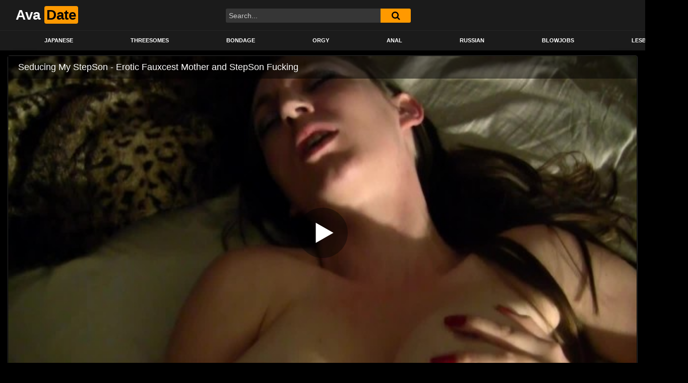

--- FILE ---
content_type: text/html; charset=UTF-8
request_url: https://www.pornhub.com/embed/ph5a0462d02ddb3
body_size: 11788
content:
<!DOCTYPE html>
<html>
<head>
    	    <link rel="canonical" href="https://www.pornhub.com/view_video.php?viewkey=ph5a0462d02ddb3" />
    	<title>Embed Player - Pornhub.com</title>
            <meta name="robots" content="noindex, indexifembedded" />
    	<link rel="shortcut icon" href="https://ei.phncdn.com/www-static/favicon.ico?cache=2025120413" />
			<link rel="dns-prefetch" href="//ki.phncdn.com/">
		<link rel="dns-prefetch" href="//es.phncdn.com">
		<link rel="dns-prefetch" href="//cdn1d-static-shared.phncdn.com">
		<link rel="dns-prefetch" href="//apis.google.com">
		<link rel="dns-prefetch" href="//ajax.googleapis.com">
		<link rel="dns-prefetch" href="//www.google-analytics.com">
		<link rel="dns-prefetch" href="//twitter.com">
		<link rel="dns-prefetch" href="//p.twitter.com">
		<link rel="dns-prefetch" href="//platform.tumblr.com">
		<link rel="dns-prefetch" href="//platform.twitter.com">
		<link rel="dns-prefetch" href="//ads.trafficjunky.net">
		<link rel="dns-prefetch" href="//ads2.contentabc.com">
		<link rel="dns-prefetch" href="//cdn1.ads.contentabc.com">
		<link rel="dns-prefetch" href="//media.trafficjunky.net">
		<link rel="dns-prefetch" href="//cdn.feeds.videosz.com">
		<link rel="dns-prefetch" href="//cdn.niche.videosz.com">
		<link rel="dns-prefetch" href="//cdn1-smallimg.phncdn.com">
		<link rel="dns-prefetch" href="//m2.nsimg.net">
        <link rel="dns-prefetch" href="//imagetransform.icfcdn.com">
		<script>
        var COOKIE_DOMAIN = 'pornhub.com';
    	var page_params = {};
	</script>

        <script src="https://media.trafficjunky.net/js/holiday-promo.js"></script>
	<style>
        body {
            background: #000 none repeat scroll 0 0;
            color: #fff;
            font-family: Arial,Helvetica,sans-serif;
            font-size: 12px;
        }
        
        .removedVideo {
            width:100%;
        }
        
        .removedVideoText {
            display: block;
            text-align: center;
            padding: 0.5%;
            color: #FFFFFF;
            font-size: 1.2em;
        }
        
        .videoEmbedLink {
            position: absolute;
            top: -20px;
            left: 0;
        }
        
		.userMessageSection {
			text-align: center;
			color: #fff;
			font-family: Arial, Helvetica, sans-serif;
			padding: 20px;
			z-index: 10;
			height: 225px;
			margin: auto;
			top: 0;
			bottom: 0;
			left: 0;
			right: 0;
			position: absolute;
			box-sizing: border-box;

            &.notAvailable {
                height: 100%;

                h2 {
                    position: absolute;
                    top: 50%;
                    left: 50%;
                    transform: translate(-50%, -50%);
                }
            }
		}

		.userMessageSection a,
		.userMessageSection a:visited {
			color: #f90;
			text-decoration: none;
			cursor: pointer;
		}

		.userMessageSection a:hover {
			text-decoration: underline;
		}

		.userMessageSection h2 {
			color: #fff;
			font-family: Arial, Helvetica, sans-serif;
			font-size: 22px;
			font-weight: normal;
			height: 56px;
			line-height: 28px;
			margin: 0 auto 20px;
			padding: 0;
			text-align: center;
			width: 300px;
		}

		a.orangeButton {
			color: #000;
			background: #f90;
			border-radius: 4px;
			-webkit-border-radius: 4px;
			-moz-border-radius: 4px;
			-ms-border-radius: 4px;
			box-sizing: border-box;
			color: rgb(20, 20, 20);
			cursor: pointer;
			display: inline-block;
			font-size: 20px;
			height: 49px;
			margin-bottom: 15px;
			padding: 13px 15px;
			position: relative;
			text-align: center;
			text-decoration: none;
			width: 486px;
			border: 0;
		}

		a.orangeButton:hover {
			background: #ffa31a;
			text-decoration: none;
		}

		a.orangeButton:visited {
			color: #000;
		}

		p.last {
			font-size: 14px;
		}

		#currentVideoImage {
			opacity: .3;
			position: absolute;
			left: 0;
			top: 0;
			min-width: 100%;
			min-height: 100%;
		}

		@media all and (max-width: 520px) {
			.userMessageSection h2 {
				font-size: 18px;
				line-height: 20px;
				width: auto;
				margin-bottom: 10px;
			}
			a.orangeButton {
				width: 95%;
				font-size: 18px;
				height: 45px;
			}

			p.last {
				font-size: 12px;
			}
		}

	</style>

    </head>

<body style="position: absolute; margin:0px; height:100%; width:100%; background: #000">
			

<style>
	body {
		background: #000 none repeat scroll 0 0;
		color: #fff;
		font-family: Arial,Helvetica,sans-serif;
		font-size: 12px;
	}
	a {
		outline-style: none;
		text-decoration: none;
		color: #f90;
	}
	* {
		margin: 0;
		padding: 0;
	}
	.clear{
		clear: both;
	}
	.removedVideo{
		width:100%;
	}
	.removedVideoText, .removedVideoTextPornhub{
		display: block;
		text-align: center;
		padding: 0.5%;
		color: #FFFFFF;
		font-size: 1.2em;
	}
	.removedVideo ul {
		margin:0 auto;
		width:55%;
		height:auto;
		display: block;
	}
	.removedVideo ul li{
		list-style:none;
		display: block;
		width: 25%;
		height: auto;
		float: left;
		border-top: 2px solid #000;
		border-left: 2px solid #000;
		border-bottom: 2px solid #000;
		position: relative;
		display: block;
		box-sizing: border-box;
		background-color: #000;
	}
	.removedVideo ul li:nth-child(2n+1){
		border-right: 2px solid #000;
	}
	.removedVideo ul li a{
		display: block;
		width: 100%;
		height: 100%;
		color: #000000;
	}
	.duration{
		position: absolute;
		bottom:5px;
		left:5px;
		display: none;
		color: #FFFFFF;
	}
	.titleRelated{
		position: absolute;
		top:0;
		display: none;
		color: #f90;
	}
	.voteRelated{
		position: absolute;
		display: none;
		bottom:5px;
		right:5px;
		color: #FFFFFF;
	}
	.icon-thumb-up{
		top: 1px;
		float: right;
		border: 0;
		background: transparent url(https://ei.phncdn.com/www-static/images/sprite-pornhub-nf.png?cache=2025120413) scroll no-repeat 0 0;
		background-position: -72px -225px;
		width: 15px;
		height: 14px;
		margin-left: 4px;
	}
	.privateOverlay{
		position: absolute;
		z-index: 100;
		top: 0;
		width: 100%;
	}
	.private-vid-title{
		position: absolute;
		bottom:5%;
		width:100%;
		z-index: 150;
		text-align: center;
		font-size: 1em;
	}
	.wrapper{
		position: absolute;
		top:0;
		bottom: 0;
		right: 0;
		left: 0;
		z-index: 1;
		display: block;
	}
	.selectVideoThumb:hover .wrapper{
		background-color: #0c0c0c;
		opacity: 0.7;
	}
	.selectVideoThumb:hover .voteRelated{
		display: block;
		z-index: 20;
	}
	.selectVideoThumb:hover .titleRelated{
		display: block;
		z-index: 30;
	}
	.selectVideoThumb:hover .duration{
		display: block;
		z-index: 40;
	}
    .videoEmbedLink {
        position: absolute;
        top: 0;
        left: 0;
        pointer-events: none;
        color: transparent;
    }
	@media screen and (max-width: 1024px) {
		.removedVideo ul {
			width: 70%;
		}
		.removedVideoText{
			padding: 0.2%;
			font-size: 1.1em;
		}

	}
</style>

<script type="text/javascript">
		var compaignVersion = '-html5';
	try {
		var fo = new ActiveXObject('ShockwaveFlash.ShockwaveFlash');
		if (fo) {
			compaignVersion = '';
		}
	} catch (e) {
		if (navigator.mimeTypes
				&& navigator.mimeTypes['application/x-shockwave-flash'] != undefined
				&& navigator.mimeTypes['application/x-shockwave-flash'].enabledPlugin) {
			compaignVersion = '';

		}
	}

	function getUrlVars() {
		var vars = {},
		    parts = window.location.href.replace(/[?&]+([^=&]+)=([^&]*)/gi, function(m,key,value) {
                vars[key] = value;
            });
		return vars;
	}
</script>
	
	
<script type="text/javascript">
		document.addEventListener("click", function (e) {
		var element =  document.getElementById('removedwrapper'),
			urlToGo = '/view_video.php?viewkey=ph5a0462d02ddb3&utm_source=avadate.net&utm_medium=embed&utm_campaign=embed-removed'+compaignVersion;
		if (document.body.contains(element)) {
			// Element exists and list of video build.
			var level = 0;
			for (var element = e.target; element; element = element.parentNode) {
				if (element.id === 'x') {
					document.getElementsByClassName("selectVideoThumb").innerHTML = (level ? "inner " : "") + "x clicked";
					return;
				}
				level++;
			}
			if (level!==10){
				window.open(urlToGo, '_blank');
			}
		}
	});
</script>


		<input type="hidden" target="_blank" rel="noopener noreferrer" class="goToUrl" />
	<input type="hidden" target="_blank" rel="noopener noreferrer" class="goToUrlLogo" />
	
		
        <script src="https://cdn1d-static-shared.phncdn.com/html5player/videoPlayer/es6player/8.7.0/desktop-player.min.js"></script>

		<script>

						var flashvars = {"isVR":0,"domain":false,"experimentId":"experimentId unknown","searchEngineData":null,"maxInitialBufferLength":1,"disable_sharebar":0,"htmlPauseRoll":"false","htmlPostRoll":"false","autoplay":"false","autoreplay":"false","video_unavailable":"false","pauseroll_url":"","postroll_url":"","toprated_url":"https:\/\/www.pornhub.com\/video?o=tr&t=m","mostviewed_url":"https:\/\/www.pornhub.com\/video?o=mv&t=m","language":"en","isp":"amazon.com","geo":"united states","customLogo":"https:\/\/ei.phncdn.com\/www-static\/images\/pornhub_logo_straight.svg?cache=2025120413","trackingTimeWatched":false,"tubesCmsPrerollConfigType":"new","adRollGlobalConfig":[{"delay":[900,2000,3000],"forgetUserAfter":86400,"onNth":0,"skipDelay":5,"skippable":true,"vastSkipDelay":false,"json":"https:\/\/www.pornhub.com\/_xa\/ads?zone_id=1993741&site_id=2&preroll_type=json&channel%5Bcontext_tag%5D=big-boobs%2Cpoint-of-view%2Ctaboo-milf-kristi%2Ctaboo-pov%2Cpov%2Cfucking%2Chot%2Ctaboo-porn&channel%5Bcontext_category%5D=Big-Tits%2CBrunette%2CFetish%2CMILF%2CPornstar%2CStriptease%2CPOV%2CVerified-Models%2CStep-Fantasy%2CSolo-Female&channel%5Bcontext_pornstar%5D=Princess-Kristi&channel%5Binfo%5D=%7B%22actor_id%22%3A370999701%2C%22content_type%22%3A%22model%22%2C%22video_id%22%3A140476092%2C%22timestamp%22%3A1765210281%2C%22hash%22%3A%22d17373c2b5a2de97e5fd086c0706feb9%22%2C%22session_id%22%3A%22204908402790354378%22%7D&noc=0&cache=1765210281&t_version=2025120413.ded8386&channel%5Bsite%5D=pornhub","user_accept_language":"","startPoint":0,"maxVideoTimeout":2000},{"delay":[900,2000,3000],"forgetUserAfter":86400,"onNth":0,"skipDelay":5,"skippable":true,"vastSkipDelay":false,"json":"https:\/\/www.pornhub.com\/_xa\/ads?zone_id=&site_id=2&preroll_type=json&channel%5Bcontext_tag%5D=big-boobs%2Cpoint-of-view%2Ctaboo-milf-kristi%2Ctaboo-pov%2Cpov%2Cfucking%2Chot%2Ctaboo-porn&channel%5Bcontext_category%5D=Big-Tits%2CBrunette%2CFetish%2CMILF%2CPornstar%2CStriptease%2CPOV%2CVerified-Models%2CStep-Fantasy%2CSolo-Female&channel%5Bcontext_pornstar%5D=Princess-Kristi&channel%5Binfo%5D=%7B%22actor_id%22%3A370999701%2C%22content_type%22%3A%22model%22%2C%22video_id%22%3A140476092%2C%22timestamp%22%3A1765210281%2C%22hash%22%3A%22d17373c2b5a2de97e5fd086c0706feb9%22%2C%22session_id%22%3A%22204908402790354378%22%7D&noc=0&cache=1765210281&t_version=2025120413.ded8386&channel%5Bsite%5D=pornhub","user_accept_language":"","startPoint":100,"maxVideoTimeout":2000}],"embedCode":"<iframe src=\"https:\/\/www.pornhub.com\/embed\/ph5a0462d02ddb3\" frameborder=\"0\" width=\"560\" height=\"340\" scrolling=\"no\" allowfullscreen><\/iframe>","hidePostPauseRoll":false,"video_duration":3838,"actionTags":"","link_url":"https:\/\/www.pornhub.com\/view_video.php?viewkey=ph5a0462d02ddb3","related_url":"https:\/\/www.pornhub.com\/api\/v1\/video\/player_related_datas?id=140476092","video_title":"Seducing My StepSon - Erotic Fauxcest Mother and StepSon Fucking ","image_url":"https:\/\/ei.phncdn.com\/videos\/201711\/09\/140476092\/thumbs_5\/(m=eaAaGwObaaaa)(mh=YFZdnczfPH_u5duK)14.jpg","defaultQuality":[720,480,240,1080],"vcServerUrl":"\/svvt\/add?stype=evv&svalue=140476092&snonce=pd4grnajfbrq5soi&skey=a13eee2156f8ffef9dde31ded35e8f1e8091af42ad48476fcf362eb6141477b9&stime=1765210281","service":"","mediaPriority":"hls","mediaDefinitions":[{"group":1,"height":480,"width":854,"defaultQuality":true,"format":"hls","videoUrl":"https:\/\/ee-h.phncdn.com\/hls\/videos\/201711\/09\/140476092\/480P_2000K_140476092.mp4\/master.m3u8?validfrom=1765206681&validto=1765213881&ipa=1&hdl=-1&hash=AZehx7cTyaGQMbIiHk0%2FH10Avgo%3D","quality":"480","segmentFormats":{"audio":"ts_aac","video":"mpeg2_ts"}},{"group":1,"height":720,"width":1280,"defaultQuality":false,"format":"mp4","videoUrl":"https:\/\/www.pornhub.com\/video\/get_media?s=eyJrIjoiNDEyMTI1OTVhNWMzMjYyZWFmNDk0NTFlYmE3ODM3MGRiMGM4OGY0MmM3ZmE0ZTA4ZThhMzAxODAzNjRmOTVlMiIsInQiOjE3NjUyMTAyODF9&v=ph5a0462d02ddb3&e=1&t=p","quality":[],"remote":true}],"isVertical":"false","video_unavailable_country":"false","mp4_seek":"ms","hotspots":[3647814,168152,116731,89772,76015,65450,60693,53179,50301,45126,41811,40246,37887,36748,34298,33360,30931,33268,29759,30554,33963,30703,28942,27802,27615,28093,28025,28863,28006,28858,29511,30894,31654,33890,35905,39601,41809,43001,41632,40136,38262,36476,37955,40056,43474,50514,51257,46339,41874,39276,34469,31502,30362,29295,29820,30851,28660,28345,31217,27344,25240,26103,26494,25900,26333,27070,27767,28077,28848,29555,29227,26845,28361,26114,26426,25308,25123,24862,24195,22729,52466,23124,24693,27979,30895,29790,27142,26261,25043,24538,25077,21608,19895,18791,17395,17268,17569,16813,16129,15823,15747,16262,14769,15108,16090,15678,15908,15857,14694,14150,14034,13595,13508,13266,13698,14342,15477,16875,19916,22182,20462,19842,19661,17106,15000,13517,12492,12188,11871,11505,11203,10793,10426,10149,10421,10089,10091,9914,10476,12068,12558,12202,12046,12037,11254,10901,12545,13974,16364,19418,21044,22395,25254,25725,21508,18877,16820,17054,15191,14735,14153,20989,14840,13944,13935,13947,13750,13360,13148,12448,13201,13380,13946,14400,14070,13006,12807,13533,13786,13948,13709,13407,13562,14022,14749,16035,16988,18855,22278,26696,24201,21096,20564,20222,19938,18940,18103,17922,17552,16695,16317,15971,15914,16011,16603,17677,17892,17655,17091,17606,17708,17512,17202,16315,13716,13675,12416,13470,14628,15338,15373,14921,14090,14472,15552,15696,15795,15786,16118,16488,16676,21698,18718,20261,22037,23547,28588,20675,17925,15166,13099,12100,11639,11571,11488,11162,10474,10238,9909,9886,9967,9950,8087,7342,7008,6667],"thumbs":{"samplingFrequency":9,"type":"normal","cdnType":"regular","isVault":0,"urlPattern":"https:\/\/ei.phncdn.com\/videos\/201711\/09\/140476092\/timeline\/160x90\/(m=eGCaiCObaaaa)(mh=tRN72CO6BM7GYZDz)S{17}.jpg","spritePatterns":["https:\/\/ei.phncdn.com\/videos\/201711\/09\/140476092\/timeline\/160x90\/(m=eGCaiCObaaaa)(mh=tRN72CO6BM7GYZDz)S0.jpg","https:\/\/ei.phncdn.com\/videos\/201711\/09\/140476092\/timeline\/160x90\/(m=eGCaiCObaaaeSlnYk7T5ErgyI5MyI5fyY5LyObgAUXgyYrMxOlT2kJT0CRSxIXgyWlhyEzQyCrn4odacqoaeo0aaaa)(mh=yLEpCxs7MZECNeXP)S0.jpg","https:\/\/ei.phncdn.com\/videos\/201711\/09\/140476092\/timeline\/160x90\/(m=eGCaiCObaaaeSlnYk7T5ErgyI5MyI5fyY5LyObgAUXgyYrMxOlT2kJT0CRSxIXgyWlhyEzQyCrn4odacqoaeo0aaaac2LgzL92CVidmXCtmX8cm58sm0adn3ydm5iZl0LwBLXwAUv2lXydm4LdmVmLmUOgCNbabihachAaaaa)(mh=hFKI4lF7pUE-Vqq_)S0.jpg","https:\/\/ei.phncdn.com\/videos\/201711\/09\/140476092\/timeline\/160x90\/(m=[base64])(mh=Iilq_DMlYtz2qTj3)S0.jpg","https:\/\/ei.phncdn.com\/videos\/201711\/09\/140476092\/timeline\/160x90\/(m=[base64])(mh=dbRHyrubFEMfeXgD)S0.jpg","https:\/\/ei.phncdn.com\/videos\/201711\/09\/140476092\/timeline\/160x90\/(m=[base64])(mh=_P7egCvvExWE55JT)S0.jpg","https:\/\/ei.phncdn.com\/videos\/201711\/09\/140476092\/timeline\/160x90\/(m=[base64])(mh=Qp8ndXmt0F_JxJfZ)S0.jpg","https:\/\/ei.phncdn.com\/videos\/201711\/09\/140476092\/timeline\/160x90\/(m=[base64])(mh=QTK_CctmmlViSd0H)S0.jpg","https:\/\/ei.phncdn.com\/videos\/201711\/09\/140476092\/timeline\/160x90\/(m=[base64])(mh=Re_RMIL70Ts7sJle)S0.jpg","https:\/\/ei.phncdn.com\/videos\/201711\/09\/140476092\/timeline\/160x90\/(m=[base64])(mh=kVTK2pj6AF9yrjFx)S0.jpg","https:\/\/ei.phncdn.com\/videos\/201711\/09\/140476092\/timeline\/160x90\/(m=[base64])(mh=Oe298S3zZvGsc_zL)S0.jpg","https:\/\/ei.phncdn.com\/videos\/201711\/09\/140476092\/timeline\/160x90\/(m=[base64])(mh=pfyigCCDrliPOFQD)S0.jpg","https:\/\/ei.phncdn.com\/videos\/201711\/09\/140476092\/timeline\/160x90\/(m=[base64])(mh=Y8khxB-jH4flT9MK)S0.jpg","https:\/\/ei.phncdn.com\/videos\/201711\/09\/140476092\/timeline\/160x90\/(m=[base64])(mh=yxUB2wlVR5D0AFat)S0.jpg","https:\/\/ei.phncdn.com\/videos\/201711\/09\/140476092\/timeline\/160x90\/(m=[base64])(mh=EyJ9MdkAgcW4eEUt)S0.jpg","https:\/\/ei.phncdn.com\/videos\/201711\/09\/140476092\/timeline\/160x90\/(m=[base64])(mh=lI4ifv_uer5SZjzH)S0.jpg","https:\/\/ei.phncdn.com\/videos\/201711\/09\/140476092\/timeline\/160x90\/(m=[base64])(mh=mn3loKiTCsAmxyvj)S0.jpg","https:\/\/ei.phncdn.com\/videos\/201711\/09\/140476092\/timeline\/160x90\/(m=[base64])(mh=xtv8AtCAENn_BQOM)S0.jpg"],"thumbHeight":"90","thumbWidth":"160"},"browser_url":"https:\/\/avadate.net\/seducing-my-stepson-erotic-fauxcest-mother-and-stepson-fucking\/","morefromthisuser_url":"\/pornstar\/princess-kristi\/videos","options":"iframe","cdn":"haproxy","startLagThreshold":1000,"outBufferLagThreshold":2000,"appId":"1111","cdnProvider":"ht","nextVideo":[],"video_id":140476092},
			    utmSource = document.referrer.split('/')[2];

			if (utmSource == '' || (utmSource == undefined)){
				utmSource = 'www.pornhub.com';
			}

		</script>
		<style>
			#player {
				width:100%;
				height:100%;
				padding:0;
				margin:0;
			}
			p.unavailable {
				background-color: rgba(0,0,0,0.7);
				bottom: 0;
				left: 0;
				font-size: 3em;
				padding: 40px;
				position: absolute;
				right: 0;
				text-align: center;
				top: 0;
				z-index: 999;
			}
		</style>
		<div id="player">
            <div id="player-placeholder">
                                    <picture>
                        <img src="https://ei.phncdn.com/videos/201711/09/140476092/thumbs_5/(m=eaAaGwObaaaa)(mh=YFZdnczfPH_u5duK)14.jpg" alt="Seducing My StepSon - Erotic Fauxcest Mother and StepSon Fucking ">
                    </picture>
                            </div>
        </div>
        <script type="text/javascript" >
                        // General Vars
            var embedredirect = {
                    mftuUrl : false,
                    mostViewedUrl : false,
                    relatedUrl : false,
                    topRatedUrl : false,
                    onFullscreen: false,
                    videoArea: false,
                    relatedBtns: false,
                    onMenu : false,
                    watchHD : false,
                    mode: 'affiliate'
                },
                phWhiteliste = [
                    "www.keezmovies.com"
                ],
                vastArray = [],
                isVr 		= flashvars.isVR,
                hasPingedVcServer = false;
                //globalPrerollSwitch = typeof flashvars.tubesCmsPrerollConfigType != 'undefined' ? flashvars.tubesCmsPrerollConfigType : null;

            // Function to white
            function whiteListeEmbedSite(){
                return phWhiteliste.indexOf(utmSource)>=0;
            }

            // Build the variables to send to the player
            if (!whiteListeEmbedSite()){
                embedredirect = {
                    mftuUrl : flashvars.morefromthisuser_url,
                    mostViewedUrl :flashvars.mostviewed_url,
                    relatedUrl : flashvars.link_url,
                    topRatedUrl : flashvars.toprated_url,
                    onFullscreen : false,
                    videoArea: false,
                    relatedBtns: false,
                    onMenu : true,
                    watchHD : false,
                    mode: 'embedded'
                };
            }

                        if (typeof flashvars.preroll !== 'undefined' && typeof page_params.holiday_promo_prem != 'undefined' && (typeof isVr !== 'undefined' && !isVr)) {
                for (var k = 0; k < flashvars.preroll.campaigns.length; k++) {
                    var obj 		= flashvars.preroll.campaigns[k],
                        clickArea   = {};

                    if(obj.clickableAreasByPlatform) {
                        var defaultValues = {
                            video: true,
                            link: true
                        }
                        clickArea = obj.clickableAreasByPlatform.pc ?  obj.clickableAreasByPlatform.pc : defaultValues;
                    }

                    vastObject = {
                        xml 			: obj.vastXml, //backend value from CMS
                        vastSkipDelay	: false,

                        rollSettings: {
                            onNth 			: obj.on_nth, //backend value from CMS
                            skipDelay 		: obj.skip_delay, //backend value from CMS
                            siteName        : 'Pornhub',
                            forgetUserAfter : obj.forgetUserAfter, //backend value from CMS
                            campaignName 	: obj.campaign_name,
                            skippable       : obj.skippable, //backend value from CMS
                            clickableAreas  : clickArea, //The objects or areas on the screen that the user can click to visit the url
                            campaignWeight	: obj.percentChance
                        }
                    };
                    vastArray.push(vastObject);
                }
            }

            /**
             * Function to convert events config to compatibility with Player version less than 6.1.*
             * @method getLegacyEventsConfig
             * @param {Object} eventsConfig
             * @return {{}} legacyEventsConfig
             */

            function getLegacyEventsConfig(eventsConfig) {
                let legacyNamesMap = {
                    'fullscreen.changed': 'onFullscreen',
                    'player.redirected' : 'onRedirect',
                    'playback.playing': 'onPlay'
                };

                return Object.entries(eventsConfig).reduce(function (acc, arr) {
                    var obj = {},
                        fileName = legacyNamesMap[arr[0]] || arr[0];
                    obj[fileName] = function (i, e, o) {
                        arr[1](o, i, e);
                    };
                    return Object.assign({}, acc, obj);
                }, {});
            }

            function registerPlayerEvents() {
                let events = {
                    // On Video Fulscreen -  HTML5 video feed trick
                    "fullscreen.changed": function(o, i) {
                        if(typeof triggerFullScreenDisplay == 'function') triggerFullScreenDisplay(i);
                    },
                    'player.redirected': function(){
                        if (typeof htEmbedTrack == 'object' && typeof htEmbedTrack.track == 'function') {
                            htEmbedTrack.track();
                        }
                    },
                    "playback.playing": function() {
                        if (flashvars.vcServerUrl == null) {
                            return;
                        }

                        setTimeout(function () {
                            if (!hasPingedVcServer) {
                                hasPingedVcServer = true;

                                var request1 = new XMLHttpRequest();
                                request1.open("GET", flashvars.vcServerUrl);
                                if (typeof liuIdOrNull !== 'undefined' && liuIdOrNull) {
                                    request1.setRequestHeader('__m', liuIdOrNull);
                                }
                                request1.send();
                            }
                        }, 10000);
                    }
                },
                playerVersion = MGP && MGP.buildInfo.playerVersion;
                return parseFloat(playerVersion) < 6.1 ? getLegacyEventsConfig(events) : events;
            }

            
            function loadThePlayer(){
                var forceAutoPlay	= getUrlVars()['autoplay'];
                                if (forceAutoPlay == undefined || forceAutoPlay != 1){
                    forceAutoPlay = false;
                } else {
                    forceAutoPlay = true;
                }

                var showOnPauseVal = !flashvars.hidePostPauseRoll;

                
                MGP.createPlayer('player', {
                    autoplay: {
                        enabled: forceAutoPlay, // Value is determined in settings.js
						initialState: true,
						retryOnFailure: false,
						switch: 'buttonbar', // 'menu' || 'buttonbar' || 'none'
                    },
                    deviceType: 'desktop',
                    quickSetup: 'pornhub',
                    embeds: {
                        enabled:true,
                        domain: true,
                        redirect:{
                            logoUrl: flashvars.link_url,
                            mftuUrl: embedredirect.mftuUrl,
                            mostViewedUrl: embedredirect.mostViewedUrl,
                            onFullscreen: embedredirect.onFullscreen,
                            onMenu: embedredirect.onMenu,
                            relatedUrl: embedredirect.relatedUrl,
                            sharebar:false,
                            topRatedUrl: embedredirect.topRatedUrl,
                            videoArea: embedredirect.videoArea
                        },
                        watchHD: embedredirect.watchHD,
                        utmRedirect:{
                            logo: true,
                            relatedBtns: embedredirect.relatedBtns,
                            thumbs: true,
                            videoArea: embedredirect.videoArea
                        }
                    },
                    mainRoll: {
                        actionTags: flashvars.actionTags,
                        mediaPriority: flashvars.mediaPriority,
                        mediaDefinition: flashvars.mediaDefinitions,
                        poster: flashvars.image_url,
                        thumbs: {
                            urlPattern: flashvars.thumbs.urlPattern,
                            samplingFrequency: flashvars.thumbs.samplingFrequency,
                            thumbWidth: flashvars.thumbs.thumbWidth,
                            thumbHeight: flashvars.thumbs.thumbHeight
                        },
                        duration: flashvars.video_duration,
                        title: flashvars.video_title,
                        videoUnavailableMessage: '',
                        videoUrl: flashvars.link_url,
                        textLinks: (typeof TEXTLINKS !== 'undefined') ? TEXTLINKS : []
                    },

                    hlsConfig: {
                        maxInitialBufferLength: flashvars.maxInitialBufferLength,
                        maxBufferLength: 20,
                        maxMaxBufferLength: 20
                    },

                    features:{
                        grid: true,
                        share: false,
                        logo: true,
                        themeColor: '#f6921e',
                        cinema: false,
                        options:false,
                        hideControlsTimeout: 2,
                        qualityInControlBar: true
                    },
                    referrerUrl:utmSource,
                    menu: {
                        relatedUrl: flashvars.related_url,
						relatedData: [["https:\/\/ei.phncdn.com\/videos\/201609\/15\/89571191\/original\/(m=eGcEGgaaaa)(mh=tM1dhzikYM-12imy)15.jpg","Preggo Mommy Kristi - You Can&#039;t Leave Your Mother - Mommy StepSon Fauxcest ","23:10",73,"https:\/\/www.pornhub.com\/view_video.php?viewkey=ph57da966a3846a",2149647,"https:\/\/kw.phncdn.com\/videos\/201609\/15\/89571191\/190903_2115_360P_360K_89571191_fb.mp4?hdnea=st=1765209417~exp=1765213017~hdl=-1~hmac=d184d886107202ebe49f93cca4fe6562395914e1","PrincessKristi","https:\/\/www.pornhub.com\/pornstar\/princess-kristi","https:\/\/ei.phncdn.com\/www-static\/images\/verified-badge.svg",{"isWatched":false,"isFree":false,"isCC":false,"isInteractive":false,"languageCode":"","hasTrophy":false,"hasCheckmark":true,"isChannel":false,"highResThumb":"https:\/\/ei.phncdn.com\/videos\/201609\/15\/89571191\/original\/(m=edLTGgaaaa)(mh=jXpLldzLRdu1yiyx)15.jpg"}],["https:\/\/ei.phncdn.com\/videos\/202411\/07\/460200341\/original\/(m=eGcEGgaaaa)(mh=dstuu50nH253qXCX)6.jpg","Stepmom&#039;s Dream Boy","0:33",90,"https:\/\/www.pornhub.com\/view_video.php?viewkey=672cf1128f6cb",24673,"https:\/\/kw.phncdn.com\/videos\/202411\/07\/460200341\/360P_360K_460200341_fb.mp4?hdnea=st=1765209417~exp=1765213017~hdl=-1~hmac=b8e0d87202200359ead9c9aa5a35d920add3cb21","YourCandyAdrianna","https:\/\/www.pornhub.com\/model\/adria-nite-mv","https:\/\/ei.phncdn.com\/www-static\/images\/verified-badge.svg",{"isWatched":false,"isFree":false,"isCC":false,"isInteractive":false,"languageCode":"","hasTrophy":false,"hasCheckmark":true,"isChannel":false,"highResThumb":"https:\/\/ei.phncdn.com\/videos\/202411\/07\/460200341\/original\/(m=edLTGgaaaa)(mh=kSLQK9vF9l9CLn14)6.jpg"}],["https:\/\/ei.phncdn.com\/videos\/202211\/23\/420064431\/thumbs_10\/(m=eGcEGgaaaWavb)(mh=6fv8P2k2abcNYatv)7.jpg","Giving it to your\u00a0","23:10",93,"https:\/\/www.pornhub.com\/view_video.php?viewkey=ph637d95550fde3",232784,"https:\/\/kw.phncdn.com\/videos\/202211\/23\/420064431\/360P_360K_420064431_fb.mp4?hdnea=st=1765209417~exp=1765213017~hdl=-1~hmac=b59bfc53c972cd711af0fd61e9adb5b26f71c743","missbehavin26","https:\/\/www.pornhub.com\/model\/missbehavin26","https:\/\/ei.phncdn.com\/www-static\/images\/verified-badge.svg",{"isWatched":false,"isFree":false,"isCC":false,"isInteractive":false,"languageCode":"","hasTrophy":false,"hasCheckmark":true,"isChannel":false,"highResThumb":"https:\/\/ei.phncdn.com\/videos\/202211\/23\/420064431\/thumbs_10\/(m=edLTGgaaaWavb)(mh=lb7obg7XtiYL9Wdz)7.jpg"}],["https:\/\/ei.phncdn.com\/videos\/202011\/14\/370174332\/original\/(m=eGcEGgaaaa)(mh=z7OZIt30PxZnGMFr)10.jpg","Fucking Your Friend","20:20",93,"https:\/\/www.pornhub.com\/view_video.php?viewkey=ph5fb01ced9eb2e",567613,"https:\/\/kw.phncdn.com\/videos\/202011\/14\/370174332\/360P_360K_370174332_fb.mp4?hdnea=st=1765209417~exp=1765213017~hdl=-1~hmac=fa5dc7f466559919d5a36f3b3ebc5e72c156a90e","BettieBondage","https:\/\/www.pornhub.com\/pornstar\/bettie-bondage","https:\/\/ei.phncdn.com\/www-static\/images\/verified-badge.svg",{"isWatched":false,"isFree":false,"isCC":false,"isInteractive":false,"languageCode":"","hasTrophy":false,"hasCheckmark":true,"isChannel":false,"highResThumb":"https:\/\/ei.phncdn.com\/videos\/202011\/14\/370174332\/original\/(m=edLTGgaaaa)(mh=AJIuDiV5BG5q6kzV)10.jpg"}],["https:\/\/ei.phncdn.com\/videos\/202306\/24\/434183641\/thumbs_5\/(m=eGcEGgaaaa)(mh=O9sjS24v_IsdG1Pv)2.jpg","POV: Your stepmother has come to teach you how to fuck her","10:23",73,"https:\/\/www.pornhub.com\/view_video.php?viewkey=6496b69e5fe99",57031,"https:\/\/kw.phncdn.com\/videos\/202306\/24\/434183641\/360P_360K_434183641_fb.mp4?hdnea=st=1765209417~exp=1765213017~hdl=-1~hmac=e7e272737fc01b66457df26fd19f07b02963a862","AliceDMistress","https:\/\/www.pornhub.com\/model\/alicedmistress","https:\/\/ei.phncdn.com\/www-static\/images\/verified-badge.svg",{"isWatched":false,"isFree":false,"isCC":false,"isInteractive":false,"languageCode":"","hasTrophy":false,"hasCheckmark":true,"isChannel":false,"highResThumb":"https:\/\/ei.phncdn.com\/videos\/202306\/24\/434183641\/thumbs_5\/(m=edLTGgaaaa)(mh=njzK4nlKpoQpSHsu)2.jpg"}],["https:\/\/ei.phncdn.com\/videos\/202209\/13\/415533931\/original\/(m=qSOOW0XbeGcEGgaaaa)(mh=QESB28R-4_-JJV-M)0.jpg","Mylf - Busty Housewife Cory Chase Cheats On Her Hubby With Her Perv Stepson POV Style","10:42",79,"https:\/\/www.pornhub.com\/view_video.php?viewkey=ph6320ac78b54ce",1213846,"https:\/\/kw.phncdn.com\/videos\/202209\/13\/415533931\/220916_2032_360P_360K_415533931_fb.mp4?hdnea=st=1765209417~exp=1765213017~hdl=-1~hmac=313cf0a2f538b96237c85074443edc4fafdbc3e8","MYLF","https:\/\/www.pornhub.com\/channels\/mylf","https:\/\/ei.phncdn.com\/www-static\/images\/channel-badge.svg",{"isWatched":false,"isFree":false,"isCC":false,"isInteractive":false,"languageCode":"","hasTrophy":false,"hasCheckmark":false,"isChannel":true,"highResThumb":"https:\/\/ei.phncdn.com\/videos\/202209\/13\/415533931\/original\/(m=qSOOW0XbedLTGgaaaa)(mh=GzRBVFhL-fRQk2q3)0.jpg"}],["https:\/\/ei.phncdn.com\/videos\/202502\/13\/464505885\/thumbs_5\/(m=eGcEGgaaaa)(mh=MM_OSQh5UHNGeWL3)1.jpg","Step mom Amiee Cambridge wants to help you relax - Taboo Seduction","11:12",96,"https:\/\/www.pornhub.com\/view_video.php?viewkey=67add6f2ed8c3",77287,"https:\/\/kw.phncdn.com\/videos\/202502\/13\/464505885\/360P_360K_464505885_fb.mp4?hdnea=st=1765209417~exp=1765213017~hdl=-1~hmac=d348cb61c315c3bfc9935c903039c431562f9275","MadameAmiee","https:\/\/www.pornhub.com\/pornstar\/amiee-cambridge","https:\/\/ei.phncdn.com\/www-static\/images\/verified-badge.svg",{"isWatched":false,"isFree":false,"isCC":false,"isInteractive":false,"languageCode":"","hasTrophy":false,"hasCheckmark":true,"isChannel":false,"highResThumb":"https:\/\/ei.phncdn.com\/videos\/202502\/13\/464505885\/thumbs_5\/(m=edLTGgaaaa)(mh=os--2p17cqaHhzeg)1.jpg"}],["https:\/\/ei.phncdn.com\/videos\/202408\/11\/456373001\/thumbs_15\/(m=eGcEGgaaaa)(mh=Lmz-rpm-HDte_Fh4)5.jpg","Aunt Judy&#039;s XXX - Sexy Latina MILF Linda Del Sol Gives You an After Dinner Treat (POV)","19:05",88,"https:\/\/www.pornhub.com\/view_video.php?viewkey=66b8ff0a9fb9d",181585,"https:\/\/kw.phncdn.com\/videos\/202408\/11\/456373001\/360P_360K_456373001_fb.mp4?hdnea=st=1765209417~exp=1765213017~hdl=-1~hmac=fbdd1410ca98d6d307649ab119de1899d595ae8a","Aunt Judys XXX","https:\/\/www.pornhub.com\/channels\/aunt-judys-xxx","https:\/\/ei.phncdn.com\/www-static\/images\/channel-badge.svg",{"isWatched":false,"isFree":false,"isCC":false,"isInteractive":false,"languageCode":"","hasTrophy":false,"hasCheckmark":false,"isChannel":true,"highResThumb":"https:\/\/ei.phncdn.com\/videos\/202408\/11\/456373001\/thumbs_15\/(m=edLTGgaaaa)(mh=ZpLD9ZtT0jBx63v8)5.jpg"}],["https:\/\/ei.phncdn.com\/videos\/202412\/08\/461602651\/original\/(m=eGcEGgaaaa)(mh=WWbQoKG4GUqDRStD)8.jpg","Aunt Judy&#039;s XXX - Catching Your Stepmom Jessica Ryan Reading a Naughty Book (POV)","20:26",88,"https:\/\/www.pornhub.com\/view_video.php?viewkey=6755fcb35c0d3",131654,"https:\/\/kw.phncdn.com\/videos\/202412\/08\/461602651\/360P_360K_461602651_fb.mp4?hdnea=st=1765209417~exp=1765213017~hdl=-1~hmac=cb6474bf71955f793536d662d323e10a3039194f","Aunt Judys XXX","https:\/\/www.pornhub.com\/channels\/aunt-judys-xxx","https:\/\/ei.phncdn.com\/www-static\/images\/channel-badge.svg",{"isWatched":false,"isFree":false,"isCC":false,"isInteractive":false,"languageCode":"","hasTrophy":false,"hasCheckmark":false,"isChannel":true,"highResThumb":"https:\/\/ei.phncdn.com\/videos\/202412\/08\/461602651\/original\/(m=edLTGgaaaa)(mh=u3c6M1nQ2Nna9eX4)8.jpg"}],["https:\/\/ei.phncdn.com\/videos\/201604\/24\/74822731\/original\/(m=eGcEGgaaaWavb)(mh=iU-SIqhvwokTlz5N)4.jpg","preggo stepmom fucks","20:26",76,"https:\/\/www.pornhub.com\/view_video.php?viewkey=ph571d466337cb6",642899,"https:\/\/kw.phncdn.com\/videos\/201604\/24\/74822731\/191013_0321_360P_360K_74822731_fb.mp4?hdnea=st=1765209417~exp=1765213017~hdl=-1~hmac=b0c340dfeb5da1cd9785439981140fb11907d46d","PrincessKristi","https:\/\/www.pornhub.com\/pornstar\/princess-kristi","https:\/\/ei.phncdn.com\/www-static\/images\/verified-badge.svg",{"isWatched":false,"isFree":false,"isCC":false,"isInteractive":false,"languageCode":"","hasTrophy":false,"hasCheckmark":true,"isChannel":false,"highResThumb":"https:\/\/ei.phncdn.com\/videos\/201604\/24\/74822731\/original\/(m=edLTGgaaaWavb)(mh=Q3bjI0LC9NuUxGtN)4.jpg"}],["https:\/\/ei.phncdn.com\/videos\/201805\/14\/166154101\/original\/(m=eGcEGgaaaa)(mh=SpTn1HuxyIzLiLEK)12.jpg","Genetic Sexual Attraction with StepMom POV Virtual","18:28",87,"https:\/\/www.pornhub.com\/view_video.php?viewkey=ph5af9aa8a7d50d",958679,"","BettieBondage","https:\/\/www.pornhub.com\/pornstar\/bettie-bondage","https:\/\/ei.phncdn.com\/www-static\/images\/verified-badge.svg",{"isWatched":false,"isFree":false,"isCC":false,"isInteractive":false,"languageCode":"","hasTrophy":false,"hasCheckmark":true,"isChannel":false,"highResThumb":"https:\/\/ei.phncdn.com\/videos\/201805\/14\/166154101\/original\/(m=edLTGgaaaa)(mh=j7mPjag1SFGfty4D)12.jpg"}],["https:\/\/ei.phncdn.com\/videos\/202403\/24\/450078531\/original\/(m=eGcEGgaaaa)(mh=PQo0ziomBNCmJpI6)9.jpg","Mom Takes Ur Virginity","0:18",78,"https:\/\/www.pornhub.com\/view_video.php?viewkey=6600abc6261d6",13387,"https:\/\/kw.phncdn.com\/videos\/202403\/24\/450078531\/360P_360K_450078531_fb.mp4?hdnea=st=1765209417~exp=1765213017~hdl=-1~hmac=cf3ac6663073dacdbd82cb88dbde8ca38479f308","missbehavin26","https:\/\/www.pornhub.com\/model\/missbehavin26","https:\/\/ei.phncdn.com\/www-static\/images\/verified-badge.svg",{"isWatched":false,"isFree":false,"isCC":false,"isInteractive":false,"languageCode":"","hasTrophy":false,"hasCheckmark":true,"isChannel":false,"highResThumb":"https:\/\/ei.phncdn.com\/videos\/202403\/24\/450078531\/original\/(m=edLTGgaaaa)(mh=GP5lkX29HzjmxYbe)9.jpg"}],["https:\/\/ei.phncdn.com\/videos\/202211\/27\/420355601\/thumbs_10\/(m=eGcEGgaaaa)(mh=ne8u1TXf7PcgHT_W)7.jpg","Stepmom Arranges to Fuck at Reunion","10:43",89,"https:\/\/www.pornhub.com\/view_video.php?viewkey=ph6383ece5370a1",407397,"https:\/\/kw.phncdn.com\/videos\/202211\/27\/420355601\/360P_360K_420355601_fb.mp4?hdnea=st=1765209417~exp=1765213017~hdl=-1~hmac=c8c73c3e02dd4eb402a40cd9bd4a26f37bf3c23e","Vibewithmommy","https:\/\/www.pornhub.com\/model\/vibewithmommy","https:\/\/ei.phncdn.com\/www-static\/images\/verified-badge.svg",{"isWatched":false,"isFree":false,"isCC":false,"isInteractive":false,"languageCode":"","hasTrophy":false,"hasCheckmark":true,"isChannel":false,"highResThumb":"https:\/\/ei.phncdn.com\/videos\/202211\/27\/420355601\/thumbs_10\/(m=edLTGgaaaa)(mh=eVPfaShOKB8mMQGk)7.jpg"}],["https:\/\/ei.phncdn.com\/videos\/202206\/23\/410454961\/original\/(m=eGcEGgaaaWavb)(mh=SP6LiYjjY4dsQ2V9)9.jpg","Seductive Stepmom Mindi Minks Rides Her Stepsons Dick POV","4:26",90,"https:\/\/www.pornhub.com\/view_video.php?viewkey=ph62b42a0a3ecb3",459670,"https:\/\/kw.phncdn.com\/videos\/202206\/23\/410454961\/360P_360K_410454961_fb.mp4?hdnea=st=1765209417~exp=1765213017~hdl=-1~hmac=18295249e6e5fa48234c5d12c14925dddfe75413","MindiMink","https:\/\/www.pornhub.com\/pornstar\/mindi-mink","https:\/\/ei.phncdn.com\/www-static\/images\/verified-badge.svg",{"isWatched":false,"isFree":false,"isCC":false,"isInteractive":false,"languageCode":"","hasTrophy":false,"hasCheckmark":true,"isChannel":false,"highResThumb":"https:\/\/ei.phncdn.com\/videos\/202206\/23\/410454961\/original\/(m=edLTGgaaaWavb)(mh=GQ2w5L7QN1Nl4UPe)9.jpg"}],["https:\/\/ei.phncdn.com\/videos\/202211\/20\/419916981\/thumbs_10\/(m=eGcEGgaaaa)(mh=xVh1meBn13bkJRvr)2.jpg","Aunt Judy&#039;s XXX - Helping your 53yo Step-Aunt Jamie Foster with the Laundry (POV Experience)","18:49",85,"https:\/\/www.pornhub.com\/view_video.php?viewkey=ph637a902c125d0",264695,"https:\/\/kw.phncdn.com\/videos\/202211\/20\/419916981\/231019_1231_360P_360K_419916981_fb.mp4?hdnea=st=1765209417~exp=1765213017~hdl=-1~hmac=029887ece05f9129aa68c9582d8a48f778c035ce","Aunt Judys XXX","https:\/\/www.pornhub.com\/channels\/aunt-judys-xxx","https:\/\/ei.phncdn.com\/www-static\/images\/channel-badge.svg",{"isWatched":false,"isFree":false,"isCC":false,"isInteractive":false,"languageCode":"","hasTrophy":false,"hasCheckmark":false,"isChannel":true,"highResThumb":"https:\/\/ei.phncdn.com\/videos\/202211\/20\/419916981\/thumbs_10\/(m=edLTGgaaaa)(mh=TD-ddGou4eOEG4WS)2.jpg"}],["https:\/\/ei.phncdn.com\/videos\/202503\/09\/465541705\/thumbs_5\/(m=eGcEGgaaaa)(mh=ZBpwJqpXYuByyOHB)13.jpg","4K\/ Sexy Voluptuous Busty Big Natural Tits Blonde Babe Krissy Sweet POV JOI Cum On My Face Countdown","11:48",85,"https:\/\/www.pornhub.com\/view_video.php?viewkey=67ce24ae03d68",37359,"https:\/\/kw.phncdn.com\/videos\/202503\/09\/465541705\/360P_360K_465541705_fb.mp4?hdnea=st=1765209417~exp=1765213017~hdl=-1~hmac=5c8c0518757fb29eaaa4d00bbec8c1490f5c1607","Box Of Porn","https:\/\/www.pornhub.com\/channels\/box-of-porn","https:\/\/ei.phncdn.com\/www-static\/images\/channel-badge.svg",{"isWatched":false,"isFree":false,"isCC":false,"isInteractive":false,"languageCode":"","hasTrophy":false,"hasCheckmark":false,"isChannel":true,"highResThumb":"https:\/\/ei.phncdn.com\/videos\/202503\/09\/465541705\/thumbs_5\/(m=edLTGgaaaa)(mh=8MaWELekkqAnnrRw)13.jpg"}],["https:\/\/ei.phncdn.com\/videos\/202202\/18\/403276601\/original\/(m=eGcEGgaaaa)(mh=jnEcVqsukjkrBBsF)13.jpg","Your StepMom is Secretly Batgirl Taboo POV Superheroine Sex with Penny Barber","14:22",91,"https:\/\/www.pornhub.com\/view_video.php?viewkey=ph620f0d180b738",165756,"https:\/\/kw.phncdn.com\/videos\/202202\/18\/403276601\/360P_360K_403276601_fb.mp4?hdnea=st=1765209417~exp=1765213017~hdl=-1~hmac=e307eeaf90c069842869e468a1ae58627393922c","pamperedpenny","https:\/\/www.pornhub.com\/pornstar\/penny-barber","https:\/\/ei.phncdn.com\/www-static\/images\/verified-badge.svg",{"isWatched":false,"isFree":false,"isCC":false,"isInteractive":false,"languageCode":"","hasTrophy":false,"hasCheckmark":true,"isChannel":false,"highResThumb":"https:\/\/ei.phncdn.com\/videos\/202202\/18\/403276601\/original\/(m=edLTGgaaaa)(mh=0hLxlWmQXjKFca6q)13.jpg"}],["https:\/\/ei.phncdn.com\/videos\/202411\/17\/460653051\/thumbs_15\/(m=eGcEGgaaaa)(mh=T5abgAZzmkuzbX1u)5.jpg","Aunt Judy&#039;s XXX - Your Busty MILF Teacher Ms. Kitty Kat Sucks Your Cock (POV)","20:24",88,"https:\/\/www.pornhub.com\/view_video.php?viewkey=673a548200079",89092,"https:\/\/kw.phncdn.com\/videos\/202411\/17\/460653051\/360P_360K_460653051_fb.mp4?hdnea=st=1765209417~exp=1765213017~hdl=-1~hmac=4ea913a97f8f0ce715ad7695e5f39568c08de48d","Aunt Judys XXX","https:\/\/www.pornhub.com\/channels\/aunt-judys-xxx","https:\/\/ei.phncdn.com\/www-static\/images\/channel-badge.svg",{"isWatched":false,"isFree":false,"isCC":false,"isInteractive":false,"languageCode":"","hasTrophy":false,"hasCheckmark":false,"isChannel":true,"highResThumb":"https:\/\/ei.phncdn.com\/videos\/202411\/17\/460653051\/thumbs_15\/(m=edLTGgaaaa)(mh=v0_2dV4jNzper33l)5.jpg"}],["https:\/\/ei.phncdn.com\/videos\/201906\/11\/228731571\/original\/(m=eGcEGgaaaa)(mh=v6Ik6gTSsov1HVq9)10.jpg","Sexy Pregnant stepmom Sucks Off stepson to Avoid Being Late - Taboo Kristi","11:21",87,"https:\/\/www.pornhub.com\/view_video.php?viewkey=ph5cff290f076a5",317764,"https:\/\/kw.phncdn.com\/videos\/201906\/11\/228731571\/360P_360K_228731571_fb.mp4?hdnea=st=1765209417~exp=1765213017~hdl=-1~hmac=c9794592bc1d88823f23b1d8c632dc5d55f192ae","PrincessKristi","https:\/\/www.pornhub.com\/pornstar\/princess-kristi","https:\/\/ei.phncdn.com\/www-static\/images\/verified-badge.svg",{"isWatched":false,"isFree":false,"isCC":false,"isInteractive":false,"languageCode":"","hasTrophy":false,"hasCheckmark":true,"isChannel":false,"highResThumb":"https:\/\/ei.phncdn.com\/videos\/201906\/11\/228731571\/original\/(m=edLTGgaaaa)(mh=Z25djuAMoqN9g9gs)10.jpg"}],["https:\/\/ei.phncdn.com\/videos\/202109\/29\/395546421\/thumbs_5\/(m=eGcEGgaaaa)(mh=k0NpoJghLYyP48hb)1.jpg","Career change land your cock in my pit - Amiee Cambridge","9:20",91,"https:\/\/www.pornhub.com\/view_video.php?viewkey=ph61549c11272a0",357463,"https:\/\/kw.phncdn.com\/videos\/202109\/29\/395546421\/360P_360K_395546421_fb.mp4?hdnea=st=1765209417~exp=1765213017~hdl=-1~hmac=370271a39d3b8c168e10e76943aa83813236e959","MadameAmiee","https:\/\/www.pornhub.com\/pornstar\/amiee-cambridge","https:\/\/ei.phncdn.com\/www-static\/images\/verified-badge.svg",{"isWatched":false,"isFree":false,"isCC":false,"isInteractive":false,"languageCode":"","hasTrophy":false,"hasCheckmark":true,"isChannel":false,"highResThumb":"https:\/\/ei.phncdn.com\/videos\/202109\/29\/395546421\/thumbs_5\/(m=edLTGgaaaa)(mh=KZRV9VQUkpl2TgD7)1.jpg"}]],
                        showOnPause: showOnPauseVal
                    },
                    events: registerPlayerEvents(),
                    vast: vastArray,
                    //vast: (globalPrerollSwitch == 'old') ? vastArray : null , // Call of the preroll campaign
                    //adRolls: ((globalPrerollSwitch == 'new' || typeof flashvars.preroll == 'undefined') && (typeof isVr !== 'undefined' && !isVr)) ? flashvars.adRollGlobalConfig : null,
                    eventTracking: {
                        params: {
                            cdn: flashvars.cdn,
                            videoId: typeof flashvars['video_id'] !== 'undefined' ? flashvars['video_id'] : '',
                            playerSource: 'embeds'
                        }
                    },
				});
            }

            var placeholder = document.getElementById('player-placeholder');
            if (placeholder && placeholder.remove && typeof placeholder.remove === 'function') {
                placeholder.remove();
            }
            loadThePlayer();

        </script>
                    <a class="videoEmbedLink" href="https://www.pornhub.com/view_video.php?viewkey=ph5a0462d02ddb3">Seducing My StepSon - Erotic Fauxcest Mother and StepSon Fucking </a>
        	
	    </body>
</html>
